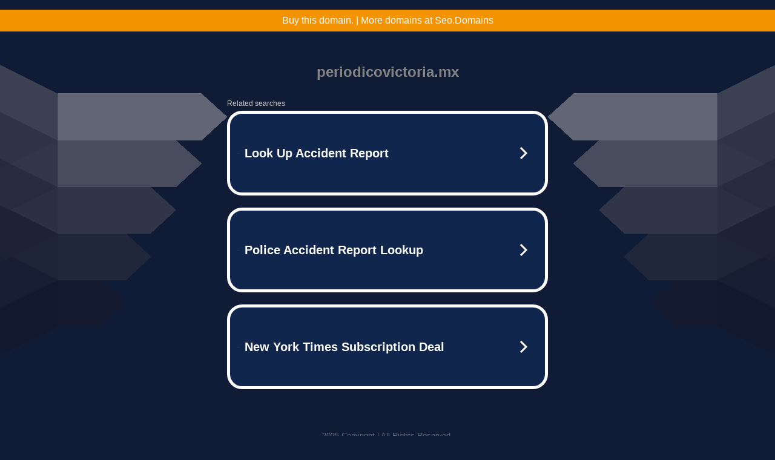

--- FILE ---
content_type: text/html; charset=UTF-8
request_url: https://periodicovictoria.mx/local/ejercito-base-de-la-seguridad/
body_size: 6214
content:
<!DOCTYPE html>
<html data-adblockkey="MFwwDQYJKoZIhvcNAQEBBQADSwAwSAJBALquDFETXRn0Hr05fUP7EJT77xYnPmRbpMy4vk8KYiHnkNpednjOANJcaXDXcKQJN0nXKZJL7TciJD8AoHXK158CAwEAAQ==_LvgvpvGxBJYANMkZktI35P+ctLA/Xwef01slW1bNA8ejCVLh9Yj7MlSMpV0QoJI3j/Ii9/wt+3UCFTx1OwVL/A==" xmlns="http://www.w3.org/1999/xhtml" lang="en">
<head>
    <meta http-equiv="Content-Type" content="text/html; charset=utf-8"/>
    <meta name="viewport" content="width=device-width, initial-scale=1, shrink-to-fit=no"/>
    <title>periodicovictoria.mx</title>
    <style media="screen">
.asset_star0 {
	background: url('//d38psrni17bvxu.cloudfront.net/themes/assets/star0.gif') no-repeat center;
	width: 13px;
	height: 12px;
	display: inline-block;
}

.asset_star1 {
	background: url('//d38psrni17bvxu.cloudfront.net/themes/assets/star1.gif') no-repeat center;
	width: 13px;
	height: 12px;
	display: inline-block;
}

.asset_starH {
	background: url('//d38psrni17bvxu.cloudfront.net/themes/assets/starH.gif') no-repeat center;
	width: 13px;
	height: 12px;
	display: inline-block;
}

.sitelink {
	padding-right: 16px;
}

.sellerRatings a:link,
.sellerRatings a:visited,
.sellerRatings a:hover,
.sellerRatings a:active {
	text-decoration: none;
	cursor: text;
}

.sellerRatings {
	margin:0 0 3px 20px;
}

.sitelinkHolder {
	margin:-15px 0 15px 35px;
}

#ajaxloaderHolder {
	display: block;
	width: 24px;
	height: 24px;
	background: #fff;
	padding: 8px 0 0 8px;
	margin:10px auto;
	-webkit-border-radius: 4px;
	-moz-border-radius: 4px;
	border-radius: 4px;
}</style>    <style media="screen">
* {
    margin:0;padding:0
}

body {
    background:#101c36;
    font-family: sans-serif;
    text-align: center;
    font-size:1rem;
}

.header {
    padding:1rem 1rem 0;
    overflow:hidden;
}

h1 {
    color:#848484;
    font-size:1.5rem;
}

.header-text-color:visited,
.header-text-color:link,
.header-text-color {
    color:#848484;
}

.comp-is-parked {
  margin: 4px 0 2px;
}

.comp-sponsored {
  text-align: left;
  margin: 0 0 -1.8rem 4px;
}

.wrapper1 {
    margin:1rem;
}

.wrapper2 {
    background:url('//d38psrni17bvxu.cloudfront.net/themes/cleanPeppermintBlack_657d9013/img/bottom.png') no-repeat center bottom;
    padding-bottom:140px;
}

.wrapper3 {
    background: transparent;
    max-width:300px;
    margin:0 auto 1rem;
    padding-top:1px;
    padding-bottom:1px;
}

.onDesktop {
    display:none;
}

.tcHolder {
    padding-top: 2rem;
}

.adsHolder {
    margin: 1rem 0;
    padding-top: 2rem;
    overflow:hidden;
}

.footer {
    color:#626574;
    padding:2rem 1rem;
    font-size:.8rem;
    margin:0 auto;
    max-width:440px;
}

.footer a:link,
.footer a:visited {
    color:#626574;
}

.searchHolder {
    padding:1px 0 1px 1px;
    margin:1rem auto;
    width: 95%;
    max-width: 500px;
}

@media screen and (min-width:600px) {

    .comp-is-parked,
    .comp-sponsored {
      color: #848484;
    }

    .comp-sponsored {
      margin-left: 0;
    }

    .wrapper1 {
        max-width:1500px;
        margin-left:auto;
        margin-right:auto;
    }

    .wrapper2 {
        background:url('//d38psrni17bvxu.cloudfront.net/themes/cleanPeppermintBlack_657d9013/img/arrows.png') no-repeat center top;
        padding-bottom:0;
        min-height:600px;
    }

    .wrapper3 {
        max-width:530px;
        background:none;
    }
}
</style>    <style media="screen">
.fallback-term-holder {
    display: inline-grid;
    grid-template-columns: 1fr;
    width: 100%;
    padding-top: 75px;
}

.fallback-term-link {
    grid-column: 1 / span 1; align-self: center;
    padding: 50px 13px 50px 13px; border-radius: 25px;
    border: 5px solid #ffffff; margin-bottom: 20px;
    background-color: rgb(17, 38, 77);
    text-decoration-line: none;
    font-size: 18px;
    font-weight: 700;
    color: #ffffff;
    text-align: left;
}

.fallback-arrow {
    float: right;
    width: 24px;
    height: 24px;
    background-image: url('[data-uri]');
}</style>
    <meta name="description" content="This domain may be for sale!" />
<meta name="og:description" content="regional newspaper Mexico,Tamaulipas local headlines,Mexican political news" />
    </head>

<body id="afd">

<div class="wrapper1">
    
<style>
	.sale_banner_orange {
		background:#F49300;
		color: #c8c8c8;
		text-align: center;
		font: 16px/36px Roboto, sans-serif;
		height: 36px;
	}

	.sale_banner_orange a {
		display: block;
		color:#fff;
		text-decoration: none;
	}

    @media (max-width: 600px) {
        .sale_banner_orange {
            height: 100%;
        }
    }
</style>

<div class="sale_banner_orange" style="border-top:none">
			<a href="https://www.mydomaincontact.com/?domain_name=periodicovictoria.mx" target="_blank">
			Buy this domain. | More domains at Seo.Domains
	</a>
</div>
    <div class="wrapper2">
        <div class="wrapper3">
            <br/>
        <script async src="https://euob.youstarsbuilding.com/sxp/i/224f85302aa2b6ec30aac9a85da2cbf9.js" data-ch="AdsDeli - domain - landingpage" data-uvid="6de457f6d98271533eab0a2066c840804ec0cf5e" class="ct_clicktrue_80705" data-jsonp="onCheqResponse"></script>
    <noscript>
        <iframe src="https://obseu.youstarsbuilding.com/ns/224f85302aa2b6ec30aac9a85da2cbf9.html?ch=AdsDeli%20-%20domain%20-%20landingpage" width="0" height="0" style="display:none"></iframe>
    </noscript>
<br/>
<div class="header" id="domainname">
        <h1>periodicovictoria.mx</h1>
    </div>
                        <div class="tcHolder">
                <div id="tc"></div>
            </div>
        </div>
    </div>
            <div class="footer">
            2025 Copyright | All Rights Reserved.
<br/><br/>
<a href="javascript:void(0);" onClick="window.open('/privacy.html', 'privacy-policy', 'width=890,height=330,left=200,top=200,menubar=no,status=yes,toolbar=no').focus()" class="privacy-policy">
    Privacy Policy
</a>
<br/><br/>
<br/><br/>
    </div>
</div>

<script type="text/javascript" language="JavaScript">
    var tcblock = {
        // Required and steady
        'container': 'tc',
        'type': 'relatedsearch',
        'colorBackground': 'transparent',
        
        'number': 3,
        
        // Font-Sizes and Line-Heights
        'fontSizeAttribution': 14,
        'fontSizeTitle': 24,
        'lineHeightTitle': 34,
        // Colors
        'colorAttribution': '#aaa',
        'colorTitleLink': '#0277bd',
        // Alphabetically
        'horizontalAlignment': 'center',
        'noTitleUnderline': false,
        'rolloverLinkColor': '#01579b',
        'verticalSpacing': 10
    };
    var searchboxBlock = {
        'container': 'search',
        'type': 'searchbox',
        'fontSizeSearchInput': 12,
        'hideSearchInputBorder': false,
        'hideSearchButtonBorder': true,
        'fontSizeSearchButton': 13,
        'colorBackground': 'transparent',
        'colorSearchButton': '#0b3279',
        'colorSearchButtonText': '#fff'
    };
    </script>
<script type="text/javascript">let isAdult=false;         let containerNames=[];         let uniqueTrackingID='MTc2NDI1MjMyOC4wNjYyOmNiYzBiMjZjNGM4OTIyMDhjOTgxZmE2YWQ4MDZiYTI1YzJjODc2YzhmZmNkMzExMmY1Y2ExYTE4ZDM2NGNiY2I6NjkyODVhYTgxMDI3MA==';         let search='';         let themedata='eyJhbGciOiJBMTI4S1ciLCJlbmMiOiJBMTI4Q0JDLUhTMjU2In0.zTg8uL819oZXtzhKpvm6jOUEIe-Mtzx1T6ffsOtE4aP4AQnQHc7QlQ.X-fSPHMXdz_mCs2PJN6k1g.[base64].XPlS7Le9WmO4rteO4N2EmA';         let domain='periodicovictoria.mx';         let scriptPath='';         let adtest='off';if(top.location!==location) { top.location.href=location.protocol + '//' + location.host + location.pathname + (location.search ? location.search + '&' : '?') + '_xafvr=ZDkyODI0NGI1YTYzZjk2YmViNDQ4YjU1ZTI4ZjJiZmU1NjQwNzgzNyw2OTI4NWFhODE2Mzdh'; }let pageLoadedCallbackTriggered = false;let fallbackTriggered = false;let formerCalledArguments = false;let pageOptions = {'pubId': 'dp-teaminternet01','resultsPageBaseUrl': '//' + location.host + '/?ts=','fontFamily': 'arial','optimizeTerms': true,'maxTermLength': 40,'adtest': true,'clicktrackUrl': '//' + location.host + '/munin/a/tr/click?','attributionText': 'Ads','colorAttribution': '#b7b7b7','fontSizeAttribution': 16,'attributionBold': false,'rolloverLinkBold': false,'fontFamilyAttribution': 'arial','adLoadedCallback': function(containerName, adsLoaded, isExperimentVariant, callbackOptions) {let data = {containerName: containerName,adsLoaded: adsLoaded,isExperimentVariant: isExperimentVariant,callbackOptions: callbackOptions,terms: pageOptions.terms};if (!adsLoaded || (containerName in containerNames)) {ajaxQuery(scriptPath + "/munin/a/tr/adloaded"+ "?toggle=adloaded"+ "&uid=" + encodeURIComponent(uniqueTrackingID)+ "&domain=" + encodeURIComponent(domain)+ "&data=" + encodeURIComponent(JSON.stringify(data)));}},'pageLoadedCallback': function (requestAccepted, status) {document.body.style.visibility = 'visible';pageLoadedCallbackTriggered = true;if ((status.faillisted === true || status.faillisted == "true" || status.blocked === true || status.blocked == "true" ) && status.error_code != 25) {ajaxQuery(scriptPath + "/munin/a/tr/block?domain=" + encodeURIComponent(domain) + "&caf=1&toggle=block&reason=other&uid=" + encodeURIComponent(uniqueTrackingID));}if (status.errorcode && !status.error_code) {status.error_code = status.errorcode;}if (status.error_code) {ajaxQuery(scriptPath + "/munin/a/tr/errorcode?domain=" + encodeURIComponent(domain) + "&caf=1&toggle=errorcode&code=" + encodeURIComponent(status.error_code) + "&uid=" + encodeURIComponent(uniqueTrackingID));if ([18, 19].indexOf(parseInt(status.error_code)) != -1 && fallbackTriggered == false) {fallbackTriggered = true;if (typeof loadFeed === "function") {window.location.href = '//' + location.host;}}if (status.error_code == 20) {window.location.replace("//dp.g.doubleclick.net/apps/domainpark/domainpark.cgi?client=" + encodeURIComponent((pageOptions.pubid.match(/^ca-/i) ? "" : "ca-") + pageOptions.pubid) + "&domain_name=" + encodeURIComponent(domain) + "&output=html&drid=" + encodeURIComponent(pageOptions.domainRegistrant));}}if (status.needsreview === true || status.needsreview == "true") {ajaxQuery(scriptPath + "/munin/a/tr/needsreview?domain=" + encodeURIComponent(domain) + "&caf=1&toggle=needsreview&uid=" + encodeURIComponent(uniqueTrackingID));}if ((status.adult === true || status.adult == "true") && !isAdult) {ajaxQuery(scriptPath + "/munin/a/tr/adult?domain=" + encodeURIComponent(domain) + "&caf=1&toggle=adult&uid=" + encodeURIComponent(uniqueTrackingID));} else if ((status.adult === false || status.adult == "false") && isAdult) {ajaxQuery(scriptPath + "/munin/a/tr/nonadult?domain=" + encodeURIComponent(domain) + "&caf=1&toggle=nonadult&uid=" + encodeURIComponent(uniqueTrackingID));}if (requestAccepted) {if (status.feed) {ajaxQuery(scriptPath + "/munin/a/tr/feed?domain=" + encodeURIComponent(domain) + "&caf=1&toggle=feed&feed=" + encodeURIComponent(status.feed) + "&uid=" + encodeURIComponent(uniqueTrackingID));}if (status.error_code) {ajaxQuery(scriptPath + "/munin/a/tr/answercheck/error?domain=" + encodeURIComponent(domain) + "&caf=1&toggle=answercheck&answer=error_" + encodeURIComponent(status.error_code) + "&uid=" + encodeURIComponent(uniqueTrackingID));} else {ajaxQuery(scriptPath + "/munin/a/tr/answercheck/yes?domain=" + encodeURIComponent(domain) + "&caf=1&toggle=answercheck&answer=yes&uid=" + encodeURIComponent(uniqueTrackingID));}} else {ajaxQuery(scriptPath + "/munin/a/tr/answercheck/reject?domain=" + encodeURIComponent(domain) + "&caf=1&toggle=answercheck&answer=rejected&uid=" + encodeURIComponent(uniqueTrackingID));fallbackRedirect();}}};let x = function (obj1, obj2) {if (typeof obj1 != "object")obj1 = {};for (let key in obj2)obj1[key] = obj2[key];return obj1;};function getXMLhttp() {let xmlHttp = null;try {xmlHttp = new XMLHttpRequest();} catch (e) {try {xmlHttp = new ActiveXObject("Msxml2.XMLHTTP");} catch (ex) {try {xmlHttp = new ActiveXObject("Microsoft.XMLHTTP");} catch (exc) {}}}return xmlHttp;}function fallbackRedirect() {if (window.location.pathname !== '/zazu') {let fallbackRedirectUrl = '//' + domain + (window.location.port ? ':' + window.location.port : '') + '/zazu';window.location.replace(fallbackRedirectUrl);}}function ajaxQuery(url) {if (adtest == 'on') return false;xmlHttp = getXMLhttp();if (!xmlHttp) return ajaxBackfill(url);xmlHttp.open("GET", url, false);return xmlHttp.send(null);}function ajaxBackfill(url) {if (adtest == 'on') return false;if (url.indexOf("&toggle=browserjs") > -1) return false;try {let img = document.createElement('img');img.style.visibility = 'hidden';img.style.width = '1px';img.style.height = '1px';img.src = url + "&_t=" + new Date().getTime();document.body.appendChild(img);} catch (e) {}}ajaxQuery(scriptPath + "/munin/a/tr/browserjs?domain=" + encodeURIComponent(domain) + "&toggle=browserjs&uid=" + encodeURIComponent(uniqueTrackingID));x(pageOptions, {resultsPageBaseUrl: '//periodicovictoria.mx/?ts=eyJhbGciOiJBMTI4S1ciLCJlbmMiOiJBMTI4Q0JDLUhTMjU2In0.zTg8uL819oZXtzhKpvm6jOUEIe-Mtzx1T6ffsOtE4aP4AQnQHc7QlQ.X-fSPHMXdz_mCs2PJN6k1g.[base64].XPlS7Le9WmO4rteO4N2EmA',hl: 'en',kw: '',terms: 'regional newspaper Mexico,Tamaulipas local headlines,Mexican political news',optimizeTerms: false, uiOptimize: true, channel: 'bucket007,bucket011,bucket077', pubId: 'dp-teaminternet09_3ph',adtest: 'off',personalizedAds: false,clicktrackUrl: 'https://periodicovictoria.mx/munin/a/tr/click' + '?click=caf' + '&domain=periodicovictoria.mx&uid=MTc2NDI1MjMyOC4wNjYyOmNiYzBiMjZjNGM4OTIyMDhjOTgxZmE2YWQ4MDZiYTI1YzJjODc2YzhmZmNkMzExMmY1Y2ExYTE4ZDM2NGNiY2I6NjkyODVhYTgxMDI3MA%3D%3D&ts=eyJhbGciOiJBMTI4S1ciLCJlbmMiOiJBMTI4Q0JDLUhTMjU2In0.zTg8uL819oZXtzhKpvm6jOUEIe-Mtzx1T6ffsOtE4aP4AQnQHc7QlQ.X-fSPHMXdz_mCs2PJN6k1g.[base64].XPlS7Le9WmO4rteO4N2EmA&adtest=off' });x(pageOptions, [] );x(pageOptions, { domainRegistrant:'as-drid-2558334540730768' } );function loadFeed() {let s = document.createElement('script');let blurredTerms = document.getElementById('blurred-terms');if (blurredTerms !== null) {blurredTerms.style.display = "none";}s.src = '//www.google.com/adsense/domains/caf.js?abp=1&adsdeli=true';document.body.appendChild(s);let a = Array.prototype.slice.call(arguments);s.onload = function () {let c = google.ads.domains.Caf;switch (a.length) {case 1:return new c(a[0]);case 2:return new c(a[0], a[1]);case 3:return new c(a[0], a[1], a[2]);case 4:return new c(a[0], a[1], a[2], a[3]);case 5:return new c(a[0], a[1], a[2], a[3], a[4]);}return c.apply(null, a);};}</script>
<script type="text/javascript">
var ls = function(xhr, token) {
    xhr.onreadystatechange = function () {
        if (xhr.readyState === XMLHttpRequest.DONE) {
            if (xhr.status < 200 || xhr.status >= 400) {
                console.log('There was a problem with the request.');
            }
            
            if (typeof window.onRTBFailure === 'function') { window.onRTBFailure(); }
        }
    }
    
    xhr.open('GET', '/munin/a/l' + 's?t=69285aa8&token=' + encodeURI(token), true);
    xhr.send();
};
ls(new XMLHttpRequest(), '6de457f6d98271533eab0a2066c840804ec0cf5e');
</script>

<script type='text/javascript'>x(pageOptions, { "styleId":5837883959});</script>
<script>
    function getLoadFeedArguments() {
        let arguments = [
            pageOptions
        ];

        let possibleArguments = ['adblock', 'adblock1', 'adblock2', 'tcblock', 'searchboxBlock', 'rtblock', 'rsblock', 'searchblock'];
        for (let i = 0; i < possibleArguments.length; i++) {
            if (typeof this[possibleArguments[i]] !== 'undefined') {
                arguments.push(this[possibleArguments[i]]);
            }
        }

        return arguments;
    }
</script>

    <script>
        loadFeed(...getLoadFeedArguments());
    </script>
</body>
</html>


--- FILE ---
content_type: text/html; charset=UTF-8
request_url: https://syndicatedsearch.goog/afs/ads?sjk=crxGD3oBRC6PK%2BFP%2BDHJhA%3D%3D&adtest=off&psid=5837883959&pcsa=false&channel=bucket007%2Cbucket011%2Cbucket077&client=dp-teaminternet09_3ph&r=m&hl=en&rpbu=https%3A%2F%2Fperiodicovictoria.mx%2F%3Fts%3DeyJhbGciOiJBMTI4S1ciLCJlbmMiOiJBMTI4Q0JDLUhTMjU2In0.zTg8uL819oZXtzhKpvm6jOUEIe-Mtzx1T6ffsOtE4aP4AQnQHc7QlQ.X-fSPHMXdz_mCs2PJN6k1g.uxzsAHxQMkvWqr2lCAPHkrXKRFnCBvKCZNWUBCi6XCWiynKMqxIDIlPHkUue3504wXA3SuLyPLbjbQ-LJe5gQ5ApX8ll_8thr6udiF-FikzMYDqWT2Pcm70PrTkSq8V9KsYL6HP9zZ19qef130Qs2L7H1ic1TZRdui7aN3unXLz-mZG4KgC_rBiJVYeuo_iUKbiKiF-wr23ws6FgmCStVkTOHHfLIcZlr4kdHMDnly7P66wqqHpN0J-FBXj2MZOwYO6akpFScUq_XrkLhEEmP8E2C9sMlF3LA00BGEjNH-0zD1eJuai3adzl9ZFgOSnvQfnOqotkzRGlPU9in60FwHXkf08sHCPXoOwH-Hq8tIoVLgqfDfatQ7lg07H9phf6mn1BY-qiDQigPfHMXvZjQf5o72hJUvKWyM-m42Vlh595Ztq3657F0vIV9AJIyKZT1wuuTxKNSryvMSAxFE5nHU38Lcne_gYcLF53oa9ncsMmeD2cBIuQ04JExcy8Z2d0l7UnRP_7E4fUgwEWvSzU6oA3HlBNIx1VIy_NaKxb3fF5vEB-Pl1vO7IwyqLaza--DCm6CgazSW_cFnnn4xUykpSXd-D4hHdxjTnYXVNogKVuCrY_pMB4Hjzl3hcus_JY.XPlS7Le9WmO4rteO4N2EmA&terms=regional%20newspaper%20Mexico%2CTamaulipas%20local%20headlines%2CMexican%20political%20news&type=3&swp=as-drid-2558334540730768&oe=UTF-8&ie=UTF-8&fexp=21404%2C17301437%2C17301439%2C17301442%2C17301548%2C17301266%2C72717107%2C73110182%2C17301559&format=r3%7Cs&nocache=601764252328466&num=0&output=afd_ads&domain_name=periodicovictoria.mx&v=3&bsl=8&pac=0&u_his=2&u_tz=0&dt=1764252328480&u_w=1280&u_h=720&biw=1280&bih=720&psw=1280&psh=790&frm=0&uio=--&cont=tc&drt=0&jsid=caf&jsv=830884147&rurl=https%3A%2F%2Fperiodicovictoria.mx%2Flocal%2Fejercito-base-de-la-seguridad%2F
body_size: 3526
content:
<!doctype html><html lang="en"> <head> <style id="ssr-boilerplate">body{-webkit-text-size-adjust:100%; font-family:arial,sans-serif; margin:0;}.div{-webkit-box-flex:0 0; -webkit-flex-shrink:0; flex-shrink:0;max-width:100%;}.span:last-child, .div:last-child{-webkit-box-flex:1 0; -webkit-flex-shrink:1; flex-shrink:1;}.a{text-decoration:none; text-transform:none; color:inherit; display:inline-block;}.span{-webkit-box-flex:0 0; -webkit-flex-shrink:0; flex-shrink:0;display:inline-block; overflow:hidden; text-transform:none;}.img{border:none; max-width:100%; max-height:100%;}.i_{display:-ms-flexbox; display:-webkit-box; display:-webkit-flex; display:flex;-ms-flex-align:start; -webkit-box-align:start; -webkit-align-items:flex-start; align-items:flex-start;box-sizing:border-box; overflow:hidden;}.v_{-webkit-box-flex:1 0; -webkit-flex-shrink:1; flex-shrink:1;}.j_>span:last-child, .j_>div:last-child, .w_, .w_:last-child{-webkit-box-flex:0 0; -webkit-flex-shrink:0; flex-shrink:0;}.l_{-ms-overflow-style:none; scrollbar-width:none;}.l_::-webkit-scrollbar{display:none;}.s_{position:relative; display:inline-block;}.u_{position:absolute; top:0; left:0; height:100%; background-repeat:no-repeat; background-size:auto 100%;}.t_{display:block;}.r_{display:-ms-flexbox; display:-webkit-box; display:-webkit-flex; display:flex;-ms-flex-align:center; -webkit-box-align:center; -webkit-align-items:center; align-items:center;-ms-flex-pack:center; -webkit-box-pack:center; -webkit-justify-content:center; justify-content:center;}.q_{box-sizing:border-box; max-width:100%; max-height:100%; overflow:hidden;display:-ms-flexbox; display:-webkit-box; display:-webkit-flex; display:flex;-ms-flex-align:center; -webkit-box-align:center; -webkit-align-items:center; align-items:center;-ms-flex-pack:center; -webkit-box-pack:center; -webkit-justify-content:center; justify-content:center;}.n_{text-overflow:ellipsis; white-space:nowrap;}.p_{-ms-flex-negative:1; max-width: 100%;}.m_{overflow:hidden;}.o_{white-space:nowrap;}.x_{cursor:pointer;}.y_{display:none; position:absolute; z-index:1;}.k_>div:not(.y_) {display:-webkit-inline-box; display:-moz-inline-box; display:-ms-inline-flexbox; display:-webkit-inline-flex; display:inline-flex; vertical-align:middle;}.k_.topAlign>div{vertical-align:top;}.k_.centerAlign>div{vertical-align:middle;}.k_.bottomAlign>div{vertical-align:bottom;}.k_>span, .k_>a, .k_>img, .k_{display:inline; vertical-align:middle;}.si101:nth-of-type(5n+1) > .si141{border-left: #1f8a70 7px solid;}.rssAttrContainer ~ .si101:nth-of-type(5n+2) > .si141{border-left: #1f8a70 7px solid;}.si101:nth-of-type(5n+3) > .si141{border-left: #bedb39 7px solid;}.rssAttrContainer ~ .si101:nth-of-type(5n+4) > .si141{border-left: #bedb39 7px solid;}.si101:nth-of-type(5n+5) > .si141{border-left: #ffe11a 7px solid;}.rssAttrContainer ~ .si101:nth-of-type(5n+6) > .si141{border-left: #ffe11a 7px solid;}.si101:nth-of-type(5n+2) > .si141{border-left: #fd7400 7px solid;}.rssAttrContainer ~ .si101:nth-of-type(5n+3) > .si141{border-left: #fd7400 7px solid;}.si101:nth-of-type(5n+4) > .si141{border-left: #004358 7px solid;}.rssAttrContainer ~ .si101:nth-of-type(5n+5) > .si141{border-left: #004358 7px solid;}.z_{cursor:pointer;}.si130{display:inline; text-transform:inherit;}.flexAlignStart{-ms-flex-align:start; -webkit-box-align:start; -webkit-align-items:flex-start; align-items:flex-start;}.flexAlignBottom{-ms-flex-align:end; -webkit-box-align:end; -webkit-align-items:flex-end; align-items:flex-end;}.flexAlignCenter{-ms-flex-align:center; -webkit-box-align:center; -webkit-align-items:center; align-items:center;}.flexAlignStretch{-ms-flex-align:stretch; -webkit-box-align:stretch; -webkit-align-items:stretch; align-items:stretch;}.flexJustifyStart{-ms-flex-pack:start; -webkit-box-pack:start; -webkit-justify-content:flex-start; justify-content:flex-start;}.flexJustifyCenter{-ms-flex-pack:center; -webkit-box-pack:center; -webkit-justify-content:center; justify-content:center;}.flexJustifyEnd{-ms-flex-pack:end; -webkit-box-pack:end; -webkit-justify-content:flex-end; justify-content:flex-end;}</style>  <style>.si101{width:100%; -ms-flex-negative:1;-webkit-box-flex:1 0; -webkit-flex-shrink:1; flex-shrink:1;}.si144{font-weight:700;background-color:#11264d;border-radius:25px;border:5px solid #ffffff;font-size:20px;line-height:26px;margin-bottom:20px;padding-bottom:50px;padding-left:13px;padding-right:13px;padding-top:50px;color:#ffffff;width:100%; -ms-flex-negative:1;-webkit-box-flex:1 0; -webkit-flex-shrink:1; flex-shrink:1;}.si144:hover{background-color:#242b42;text-decoration:underline;}.si33{margin-left:10px;margin-right:10px;width:100%; -ms-flex-negative:1;-webkit-box-flex:1 0; -webkit-flex-shrink:1; flex-shrink:1;}.si102{border-radius:15px;height:30px;width:1px;}.si128{height:1px;width:100%; -ms-flex-negative:1;-webkit-box-flex:1 0; -webkit-flex-shrink:1; flex-shrink:1;}div>div.si128:last-child{display:none;}.si133{background-color:#101c36;border-radius:2px;font-size:12px;line-height:13px;margin-bottom:5px;color:#cdcdcd;}.si135{background-color:#101c36;height:100%;}.si143{border-radius:12px;margin-right:10px;width:24px;}.si130{font-weight:700;}.rssAttrContainer{width:100%; -ms-flex-negative:1;-webkit-box-flex:1 0; -webkit-flex-shrink:1; flex-shrink:1;}.si133{background-color:#101c36;border-radius:2px;font-size:12px;line-height:13px;margin-bottom:5px;color:#cdcdcd;}.si135{background-color:#101c36;padding-bottom:0px;padding-right:0px;}</style> <meta content="NOINDEX, NOFOLLOW" name="ROBOTS"> <meta content="telephone=no" name="format-detection"> <meta content="origin" name="referrer">    </head> <body>  <div id="adBlock">   <div id="ssrad-master" data-csa-needs-processing="1" data-num-ads="3" class="parent_container"><div class="i_ div si135" style="-ms-flex-direction:row; -webkit-box-orient:horizontal; -webkit-flex-direction:row; flex-direction:row;-ms-flex-pack:start; -webkit-box-pack:start; -webkit-justify-content:flex-start; justify-content:flex-start;-ms-flex-align:start; -webkit-box-align:start; -webkit-align-items:flex-start; align-items:flex-start;-ms-flex-wrap:wrap; -webkit-flex-wrap:wrap; flex-wrap:wrap;" data-ad-container="1"><div class="i_ div rssAttrContainer" style="-ms-flex-direction:row; -webkit-box-orient:horizontal; -webkit-flex-direction:row; flex-direction:row;"><span class="p_ si133 span">Related searches</span></div><div id="e1" class="i_ div clicktrackedAd_js si101" style="-ms-flex-direction:row; -webkit-box-orient:horizontal; -webkit-flex-direction:row; flex-direction:row;"><a href="https://periodicovictoria.mx/?ts=eyJhbGciOiJBMTI4S1ciLCJlbmMiOiJBMTI4Q0JDLUhTMjU2In0.zTg8uL819oZXtzhKpvm6jOUEIe-Mtzx1T6ffsOtE4aP4AQnQHc7QlQ.X-fSPHMXdz_mCs2PJN6k1g.[base64].XPlS7Le9WmO4rteO4N2EmA&amp;query=Look+Up+Accident+Report&amp;afdToken=[base64]&amp;pcsa=false" data-nb="0" target="_top" class="i_ a si144" style="-ms-flex-direction:row; -webkit-box-orient:horizontal; -webkit-flex-direction:row; flex-direction:row;-ms-flex-pack:start; -webkit-box-pack:start; -webkit-justify-content:flex-start; justify-content:flex-start;-ms-flex-align:center; -webkit-box-align:center; -webkit-align-items:center; align-items:center;"><div class="i_ div si69" style="-ms-flex-direction:row; -webkit-box-orient:horizontal; -webkit-flex-direction:row; flex-direction:row;-ms-flex-pack:center; -webkit-box-pack:center; -webkit-justify-content:center; justify-content:center;-ms-flex-align:center; -webkit-box-align:center; -webkit-align-items:center; align-items:center;"><div class="i_ div" style="-ms-flex-direction:row; -webkit-box-orient:horizontal; -webkit-flex-direction:row; flex-direction:row;"><div aria-hidden="true" tabindex="-1" class="div q_ si102"><img src="https://afs.googleusercontent.com/ad_icons/standard/publisher_icon_image/search.svg?c=%23ffffff" alt="" loading="lazy" class="img"></div></div></div><div class="i_ div si33" style="-ms-flex-direction:row; -webkit-box-orient:horizontal; -webkit-flex-direction:row; flex-direction:row;-ms-flex-pack:start; -webkit-box-pack:start; -webkit-justify-content:flex-start; justify-content:flex-start;-ms-flex-align:center; -webkit-box-align:center; -webkit-align-items:center; align-items:center;"><span class="p_ si34 span">Look Up Accident Report</span></div><div aria-hidden="true" tabindex="-1" class="div q_ si143 w_"><img src="https://afs.googleusercontent.com/ad_icons/standard/publisher_icon_image/chevron.svg?c=%23ffffff" alt="" loading="lazy" class="img"></div></a></div><div id="e2" class="i_ div clicktrackedAd_js si101" style="-ms-flex-direction:row; -webkit-box-orient:horizontal; -webkit-flex-direction:row; flex-direction:row;"><a href="https://periodicovictoria.mx/?ts=eyJhbGciOiJBMTI4S1ciLCJlbmMiOiJBMTI4Q0JDLUhTMjU2In0.zTg8uL819oZXtzhKpvm6jOUEIe-Mtzx1T6ffsOtE4aP4AQnQHc7QlQ.X-fSPHMXdz_mCs2PJN6k1g.[base64].XPlS7Le9WmO4rteO4N2EmA&amp;query=Police+Accident+Report+Lookup&amp;afdToken=[base64]&amp;pcsa=false" data-nb="0" target="_top" class="i_ a si144" style="-ms-flex-direction:row; -webkit-box-orient:horizontal; -webkit-flex-direction:row; flex-direction:row;-ms-flex-pack:start; -webkit-box-pack:start; -webkit-justify-content:flex-start; justify-content:flex-start;-ms-flex-align:center; -webkit-box-align:center; -webkit-align-items:center; align-items:center;"><div class="i_ div si69" style="-ms-flex-direction:row; -webkit-box-orient:horizontal; -webkit-flex-direction:row; flex-direction:row;-ms-flex-pack:center; -webkit-box-pack:center; -webkit-justify-content:center; justify-content:center;-ms-flex-align:center; -webkit-box-align:center; -webkit-align-items:center; align-items:center;"><div class="i_ div" style="-ms-flex-direction:row; -webkit-box-orient:horizontal; -webkit-flex-direction:row; flex-direction:row;"><div aria-hidden="true" tabindex="-1" class="div q_ si102"><img src="https://afs.googleusercontent.com/ad_icons/standard/publisher_icon_image/search.svg?c=%23ffffff" alt="" loading="lazy" class="img"></div></div></div><div class="i_ div si33" style="-ms-flex-direction:row; -webkit-box-orient:horizontal; -webkit-flex-direction:row; flex-direction:row;-ms-flex-pack:start; -webkit-box-pack:start; -webkit-justify-content:flex-start; justify-content:flex-start;-ms-flex-align:center; -webkit-box-align:center; -webkit-align-items:center; align-items:center;"><span class="p_ si34 span">Police Accident Report Lookup</span></div><div aria-hidden="true" tabindex="-1" class="div q_ si143 w_"><img src="https://afs.googleusercontent.com/ad_icons/standard/publisher_icon_image/chevron.svg?c=%23ffffff" alt="" loading="lazy" class="img"></div></a></div><div id="e3" class="i_ div clicktrackedAd_js si101" style="-ms-flex-direction:row; -webkit-box-orient:horizontal; -webkit-flex-direction:row; flex-direction:row;"><a href="https://periodicovictoria.mx/?ts=eyJhbGciOiJBMTI4S1ciLCJlbmMiOiJBMTI4Q0JDLUhTMjU2In0.zTg8uL819oZXtzhKpvm6jOUEIe-Mtzx1T6ffsOtE4aP4AQnQHc7QlQ.X-fSPHMXdz_mCs2PJN6k1g.[base64].XPlS7Le9WmO4rteO4N2EmA&amp;query=New+York+Times+Subscription+Deal&amp;afdToken=[base64]&amp;pcsa=false" data-nb="0" target="_top" class="i_ a si144" style="-ms-flex-direction:row; -webkit-box-orient:horizontal; -webkit-flex-direction:row; flex-direction:row;-ms-flex-pack:start; -webkit-box-pack:start; -webkit-justify-content:flex-start; justify-content:flex-start;-ms-flex-align:center; -webkit-box-align:center; -webkit-align-items:center; align-items:center;"><div class="i_ div si69" style="-ms-flex-direction:row; -webkit-box-orient:horizontal; -webkit-flex-direction:row; flex-direction:row;-ms-flex-pack:center; -webkit-box-pack:center; -webkit-justify-content:center; justify-content:center;-ms-flex-align:center; -webkit-box-align:center; -webkit-align-items:center; align-items:center;"><div class="i_ div" style="-ms-flex-direction:row; -webkit-box-orient:horizontal; -webkit-flex-direction:row; flex-direction:row;"><div aria-hidden="true" tabindex="-1" class="div q_ si102"><img src="https://afs.googleusercontent.com/ad_icons/standard/publisher_icon_image/search.svg?c=%23ffffff" alt="" loading="lazy" class="img"></div></div></div><div class="i_ div si33" style="-ms-flex-direction:row; -webkit-box-orient:horizontal; -webkit-flex-direction:row; flex-direction:row;-ms-flex-pack:start; -webkit-box-pack:start; -webkit-justify-content:flex-start; justify-content:flex-start;-ms-flex-align:center; -webkit-box-align:center; -webkit-align-items:center; align-items:center;"><span class="p_ si34 span">New York Times Subscription Deal</span></div><div aria-hidden="true" tabindex="-1" class="div q_ si143 w_"><img src="https://afs.googleusercontent.com/ad_icons/standard/publisher_icon_image/chevron.svg?c=%23ffffff" alt="" loading="lazy" class="img"></div></a></div></div></div> </div> <div id="ssrab" style="display:none;"><!--leader-content--><div id="ssrsb-slave-1"></div></div> <script nonce="yvZ2-HJ-F7MczkEAnA8SQg">window.AFS_AD_REQUEST_RETURN_TIME_ = Date.now();window.IS_GOOGLE_AFS_IFRAME_ = true;function populate(el) { var adBlock = document.getElementById("adBlock"); adBlock.innerHTML += el;}
var IS_GOOGLE_AFS_IFRAME_ = true;
var ad_json = {"caps":[{"n":"queryId","v":"qFooabOnMo3qoNgPhKOhuQg"}],"sbs":[{"fn":"slave-1","afdt":"[base64]","label":"Search Ads"}],"rs_attr":{"t":"Related Links","u":""},"gd":{"ff":{"fd":"swap","eiell":true,"pcsbs":"44","pcsbp":"8","esb":true},"cd":{"pid":"dp-teaminternet09_3ph","eawp":"partner-dp-teaminternet09_3ph","qi":"qFooabOnMo3qoNgPhKOhuQg"},"pc":{"ct":true},"dc":{"d":true}}};</script> <script src="/adsense/domains/caf.js?pac=0" type="text/javascript" nonce="yvZ2-HJ-F7MczkEAnA8SQg"></script>  </body> </html>